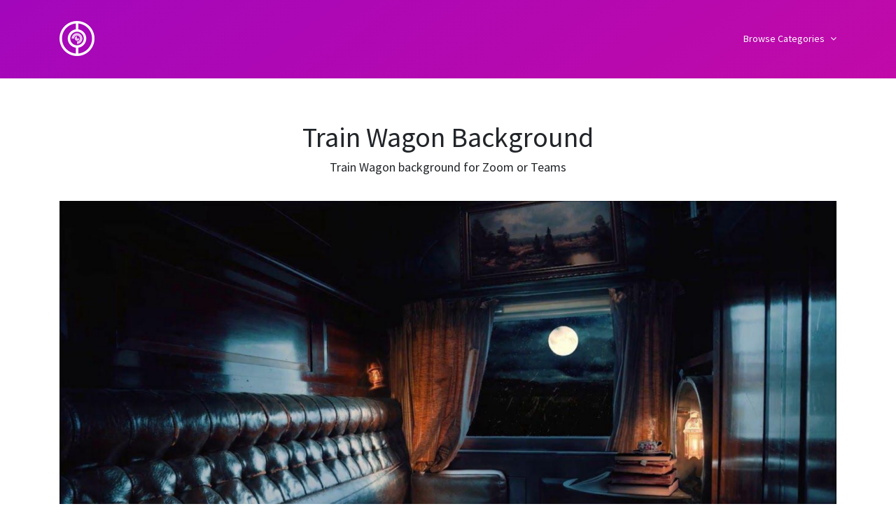

--- FILE ---
content_type: text/html; charset=UTF-8
request_url: https://virtual-bg.com/background/train-wagon/
body_size: 7209
content:
<!doctype html>

<html lang="en-US">
<head>
	<meta charset="UTF-8">
	<title>Train Wagon background for your Online Meetings</title>
	
	<meta http-equiv="X-UA-Compatible" content="IE=edge,chrome=1">
	<meta name="viewport" content="width=device-width, initial-scale=1.0">
	<meta property="og:image" content="https://virtual-bg.com/wp-content/uploads/2020/06/og-image.jpg" />
	<link rel="icon" type="image/x-icon" href="/favicon.ico" />
	
	<meta name='robots' content='index, follow, max-image-preview:large, max-snippet:-1, max-video-preview:-1' />

	<!-- This site is optimized with the Yoast SEO plugin v21.3 - https://yoast.com/wordpress/plugins/seo/ -->
	<meta name="description" content="Train Wagon background for Zoom and Teams. We give you a wide selection of spacey, professional, and downright hilarious backgrounds to use in your online meetings 🚀 %" />
	<link rel="canonical" href="https://virtual-bg.com/background/train-wagon/" />
	<meta property="og:locale" content="en_US" />
	<meta property="og:type" content="article" />
	<meta property="og:title" content="Train Wagon background for your Online Meetings" />
	<meta property="og:description" content="Train Wagon background for Zoom and Teams. We give you a wide selection of spacey, professional, and downright hilarious backgrounds to use in your online meetings 🚀 %" />
	<meta property="og:url" content="https://virtual-bg.com/background/train-wagon/" />
	<meta property="og:site_name" content="Virtual-bg" />
	<meta property="og:image" content="https://virtual-bg.com/wp-content/uploads/2020/12/train-cart-cozy-zoom-or-teams-background-700x394.png" />
	<meta property="og:image:width" content="700" />
	<meta property="og:image:height" content="394" />
	<meta property="og:image:type" content="image/png" />
	<meta name="twitter:card" content="summary_large_image" />
	<script type="application/ld+json" class="yoast-schema-graph">{"@context":"https://schema.org","@graph":[{"@type":"WebPage","@id":"https://virtual-bg.com/background/train-wagon/","url":"https://virtual-bg.com/background/train-wagon/","name":"Train Wagon background for your Online Meetings","isPartOf":{"@id":"https://virtual-bg.com/#website"},"primaryImageOfPage":{"@id":"https://virtual-bg.com/background/train-wagon/#primaryimage"},"image":{"@id":"https://virtual-bg.com/background/train-wagon/#primaryimage"},"thumbnailUrl":"https://virtual-bg.com/wp-content/uploads/2020/12/train-cart-cozy-zoom-or-teams-background.png","datePublished":"2020-12-11T18:24:05+00:00","dateModified":"2020-12-11T18:24:05+00:00","description":"Train Wagon background for Zoom and Teams. We give you a wide selection of spacey, professional, and downright hilarious backgrounds to use in your online meetings 🚀 %","breadcrumb":{"@id":"https://virtual-bg.com/background/train-wagon/#breadcrumb"},"inLanguage":"en-US","potentialAction":[{"@type":"ReadAction","target":["https://virtual-bg.com/background/train-wagon/"]}]},{"@type":"ImageObject","inLanguage":"en-US","@id":"https://virtual-bg.com/background/train-wagon/#primaryimage","url":"https://virtual-bg.com/wp-content/uploads/2020/12/train-cart-cozy-zoom-or-teams-background.png","contentUrl":"https://virtual-bg.com/wp-content/uploads/2020/12/train-cart-cozy-zoom-or-teams-background.png","width":1920,"height":1080},{"@type":"BreadcrumbList","@id":"https://virtual-bg.com/background/train-wagon/#breadcrumb","itemListElement":[{"@type":"ListItem","position":1,"name":"Home","item":"https://virtual-bg.com/"},{"@type":"ListItem","position":2,"name":"Train Wagon"}]},{"@type":"WebSite","@id":"https://virtual-bg.com/#website","url":"https://virtual-bg.com/","name":"Virtual-bg","description":"Just another WordPress site","publisher":{"@id":"https://virtual-bg.com/#organization"},"potentialAction":[{"@type":"SearchAction","target":{"@type":"EntryPoint","urlTemplate":"https://virtual-bg.com/?s={search_term_string}"},"query-input":"required name=search_term_string"}],"inLanguage":"en-US"},{"@type":"Organization","@id":"https://virtual-bg.com/#organization","name":"Virtual Background","url":"https://virtual-bg.com/","logo":{"@type":"ImageObject","inLanguage":"en-US","@id":"https://virtual-bg.com/#/schema/logo/image/","url":"https://virtual-bg.com/wp-content/uploads/2020/06/favi.png","contentUrl":"https://virtual-bg.com/wp-content/uploads/2020/06/favi.png","width":100,"height":100,"caption":"Virtual Background"},"image":{"@id":"https://virtual-bg.com/#/schema/logo/image/"}}]}</script>
	<!-- / Yoast SEO plugin. -->


<link rel='stylesheet' id='wp-block-library-css' href='https://virtual-bg.com/wp-includes/css/dist/block-library/style.min.css?ver=6.3.7' media='all' />
<style id='classic-theme-styles-inline-css' type='text/css'>
/*! This file is auto-generated */
.wp-block-button__link{color:#fff;background-color:#32373c;border-radius:9999px;box-shadow:none;text-decoration:none;padding:calc(.667em + 2px) calc(1.333em + 2px);font-size:1.125em}.wp-block-file__button{background:#32373c;color:#fff;text-decoration:none}
</style>
<style id='global-styles-inline-css' type='text/css'>
body{--wp--preset--color--black: #000000;--wp--preset--color--cyan-bluish-gray: #abb8c3;--wp--preset--color--white: #ffffff;--wp--preset--color--pale-pink: #f78da7;--wp--preset--color--vivid-red: #cf2e2e;--wp--preset--color--luminous-vivid-orange: #ff6900;--wp--preset--color--luminous-vivid-amber: #fcb900;--wp--preset--color--light-green-cyan: #7bdcb5;--wp--preset--color--vivid-green-cyan: #00d084;--wp--preset--color--pale-cyan-blue: #8ed1fc;--wp--preset--color--vivid-cyan-blue: #0693e3;--wp--preset--color--vivid-purple: #9b51e0;--wp--preset--gradient--vivid-cyan-blue-to-vivid-purple: linear-gradient(135deg,rgba(6,147,227,1) 0%,rgb(155,81,224) 100%);--wp--preset--gradient--light-green-cyan-to-vivid-green-cyan: linear-gradient(135deg,rgb(122,220,180) 0%,rgb(0,208,130) 100%);--wp--preset--gradient--luminous-vivid-amber-to-luminous-vivid-orange: linear-gradient(135deg,rgba(252,185,0,1) 0%,rgba(255,105,0,1) 100%);--wp--preset--gradient--luminous-vivid-orange-to-vivid-red: linear-gradient(135deg,rgba(255,105,0,1) 0%,rgb(207,46,46) 100%);--wp--preset--gradient--very-light-gray-to-cyan-bluish-gray: linear-gradient(135deg,rgb(238,238,238) 0%,rgb(169,184,195) 100%);--wp--preset--gradient--cool-to-warm-spectrum: linear-gradient(135deg,rgb(74,234,220) 0%,rgb(151,120,209) 20%,rgb(207,42,186) 40%,rgb(238,44,130) 60%,rgb(251,105,98) 80%,rgb(254,248,76) 100%);--wp--preset--gradient--blush-light-purple: linear-gradient(135deg,rgb(255,206,236) 0%,rgb(152,150,240) 100%);--wp--preset--gradient--blush-bordeaux: linear-gradient(135deg,rgb(254,205,165) 0%,rgb(254,45,45) 50%,rgb(107,0,62) 100%);--wp--preset--gradient--luminous-dusk: linear-gradient(135deg,rgb(255,203,112) 0%,rgb(199,81,192) 50%,rgb(65,88,208) 100%);--wp--preset--gradient--pale-ocean: linear-gradient(135deg,rgb(255,245,203) 0%,rgb(182,227,212) 50%,rgb(51,167,181) 100%);--wp--preset--gradient--electric-grass: linear-gradient(135deg,rgb(202,248,128) 0%,rgb(113,206,126) 100%);--wp--preset--gradient--midnight: linear-gradient(135deg,rgb(2,3,129) 0%,rgb(40,116,252) 100%);--wp--preset--font-size--small: 13px;--wp--preset--font-size--medium: 20px;--wp--preset--font-size--large: 36px;--wp--preset--font-size--x-large: 42px;--wp--preset--spacing--20: 0.44rem;--wp--preset--spacing--30: 0.67rem;--wp--preset--spacing--40: 1rem;--wp--preset--spacing--50: 1.5rem;--wp--preset--spacing--60: 2.25rem;--wp--preset--spacing--70: 3.38rem;--wp--preset--spacing--80: 5.06rem;--wp--preset--shadow--natural: 6px 6px 9px rgba(0, 0, 0, 0.2);--wp--preset--shadow--deep: 12px 12px 50px rgba(0, 0, 0, 0.4);--wp--preset--shadow--sharp: 6px 6px 0px rgba(0, 0, 0, 0.2);--wp--preset--shadow--outlined: 6px 6px 0px -3px rgba(255, 255, 255, 1), 6px 6px rgba(0, 0, 0, 1);--wp--preset--shadow--crisp: 6px 6px 0px rgba(0, 0, 0, 1);}:where(.is-layout-flex){gap: 0.5em;}:where(.is-layout-grid){gap: 0.5em;}body .is-layout-flow > .alignleft{float: left;margin-inline-start: 0;margin-inline-end: 2em;}body .is-layout-flow > .alignright{float: right;margin-inline-start: 2em;margin-inline-end: 0;}body .is-layout-flow > .aligncenter{margin-left: auto !important;margin-right: auto !important;}body .is-layout-constrained > .alignleft{float: left;margin-inline-start: 0;margin-inline-end: 2em;}body .is-layout-constrained > .alignright{float: right;margin-inline-start: 2em;margin-inline-end: 0;}body .is-layout-constrained > .aligncenter{margin-left: auto !important;margin-right: auto !important;}body .is-layout-constrained > :where(:not(.alignleft):not(.alignright):not(.alignfull)){max-width: var(--wp--style--global--content-size);margin-left: auto !important;margin-right: auto !important;}body .is-layout-constrained > .alignwide{max-width: var(--wp--style--global--wide-size);}body .is-layout-flex{display: flex;}body .is-layout-flex{flex-wrap: wrap;align-items: center;}body .is-layout-flex > *{margin: 0;}body .is-layout-grid{display: grid;}body .is-layout-grid > *{margin: 0;}:where(.wp-block-columns.is-layout-flex){gap: 2em;}:where(.wp-block-columns.is-layout-grid){gap: 2em;}:where(.wp-block-post-template.is-layout-flex){gap: 1.25em;}:where(.wp-block-post-template.is-layout-grid){gap: 1.25em;}.has-black-color{color: var(--wp--preset--color--black) !important;}.has-cyan-bluish-gray-color{color: var(--wp--preset--color--cyan-bluish-gray) !important;}.has-white-color{color: var(--wp--preset--color--white) !important;}.has-pale-pink-color{color: var(--wp--preset--color--pale-pink) !important;}.has-vivid-red-color{color: var(--wp--preset--color--vivid-red) !important;}.has-luminous-vivid-orange-color{color: var(--wp--preset--color--luminous-vivid-orange) !important;}.has-luminous-vivid-amber-color{color: var(--wp--preset--color--luminous-vivid-amber) !important;}.has-light-green-cyan-color{color: var(--wp--preset--color--light-green-cyan) !important;}.has-vivid-green-cyan-color{color: var(--wp--preset--color--vivid-green-cyan) !important;}.has-pale-cyan-blue-color{color: var(--wp--preset--color--pale-cyan-blue) !important;}.has-vivid-cyan-blue-color{color: var(--wp--preset--color--vivid-cyan-blue) !important;}.has-vivid-purple-color{color: var(--wp--preset--color--vivid-purple) !important;}.has-black-background-color{background-color: var(--wp--preset--color--black) !important;}.has-cyan-bluish-gray-background-color{background-color: var(--wp--preset--color--cyan-bluish-gray) !important;}.has-white-background-color{background-color: var(--wp--preset--color--white) !important;}.has-pale-pink-background-color{background-color: var(--wp--preset--color--pale-pink) !important;}.has-vivid-red-background-color{background-color: var(--wp--preset--color--vivid-red) !important;}.has-luminous-vivid-orange-background-color{background-color: var(--wp--preset--color--luminous-vivid-orange) !important;}.has-luminous-vivid-amber-background-color{background-color: var(--wp--preset--color--luminous-vivid-amber) !important;}.has-light-green-cyan-background-color{background-color: var(--wp--preset--color--light-green-cyan) !important;}.has-vivid-green-cyan-background-color{background-color: var(--wp--preset--color--vivid-green-cyan) !important;}.has-pale-cyan-blue-background-color{background-color: var(--wp--preset--color--pale-cyan-blue) !important;}.has-vivid-cyan-blue-background-color{background-color: var(--wp--preset--color--vivid-cyan-blue) !important;}.has-vivid-purple-background-color{background-color: var(--wp--preset--color--vivid-purple) !important;}.has-black-border-color{border-color: var(--wp--preset--color--black) !important;}.has-cyan-bluish-gray-border-color{border-color: var(--wp--preset--color--cyan-bluish-gray) !important;}.has-white-border-color{border-color: var(--wp--preset--color--white) !important;}.has-pale-pink-border-color{border-color: var(--wp--preset--color--pale-pink) !important;}.has-vivid-red-border-color{border-color: var(--wp--preset--color--vivid-red) !important;}.has-luminous-vivid-orange-border-color{border-color: var(--wp--preset--color--luminous-vivid-orange) !important;}.has-luminous-vivid-amber-border-color{border-color: var(--wp--preset--color--luminous-vivid-amber) !important;}.has-light-green-cyan-border-color{border-color: var(--wp--preset--color--light-green-cyan) !important;}.has-vivid-green-cyan-border-color{border-color: var(--wp--preset--color--vivid-green-cyan) !important;}.has-pale-cyan-blue-border-color{border-color: var(--wp--preset--color--pale-cyan-blue) !important;}.has-vivid-cyan-blue-border-color{border-color: var(--wp--preset--color--vivid-cyan-blue) !important;}.has-vivid-purple-border-color{border-color: var(--wp--preset--color--vivid-purple) !important;}.has-vivid-cyan-blue-to-vivid-purple-gradient-background{background: var(--wp--preset--gradient--vivid-cyan-blue-to-vivid-purple) !important;}.has-light-green-cyan-to-vivid-green-cyan-gradient-background{background: var(--wp--preset--gradient--light-green-cyan-to-vivid-green-cyan) !important;}.has-luminous-vivid-amber-to-luminous-vivid-orange-gradient-background{background: var(--wp--preset--gradient--luminous-vivid-amber-to-luminous-vivid-orange) !important;}.has-luminous-vivid-orange-to-vivid-red-gradient-background{background: var(--wp--preset--gradient--luminous-vivid-orange-to-vivid-red) !important;}.has-very-light-gray-to-cyan-bluish-gray-gradient-background{background: var(--wp--preset--gradient--very-light-gray-to-cyan-bluish-gray) !important;}.has-cool-to-warm-spectrum-gradient-background{background: var(--wp--preset--gradient--cool-to-warm-spectrum) !important;}.has-blush-light-purple-gradient-background{background: var(--wp--preset--gradient--blush-light-purple) !important;}.has-blush-bordeaux-gradient-background{background: var(--wp--preset--gradient--blush-bordeaux) !important;}.has-luminous-dusk-gradient-background{background: var(--wp--preset--gradient--luminous-dusk) !important;}.has-pale-ocean-gradient-background{background: var(--wp--preset--gradient--pale-ocean) !important;}.has-electric-grass-gradient-background{background: var(--wp--preset--gradient--electric-grass) !important;}.has-midnight-gradient-background{background: var(--wp--preset--gradient--midnight) !important;}.has-small-font-size{font-size: var(--wp--preset--font-size--small) !important;}.has-medium-font-size{font-size: var(--wp--preset--font-size--medium) !important;}.has-large-font-size{font-size: var(--wp--preset--font-size--large) !important;}.has-x-large-font-size{font-size: var(--wp--preset--font-size--x-large) !important;}
.wp-block-navigation a:where(:not(.wp-element-button)){color: inherit;}
:where(.wp-block-post-template.is-layout-flex){gap: 1.25em;}:where(.wp-block-post-template.is-layout-grid){gap: 1.25em;}
:where(.wp-block-columns.is-layout-flex){gap: 2em;}:where(.wp-block-columns.is-layout-grid){gap: 2em;}
.wp-block-pullquote{font-size: 1.5em;line-height: 1.6;}
</style>
<link rel='stylesheet' id='normalize-css' href='https://virtual-bg.com/wp-content/themes/virtual-bg/normalize.css?ver=1.0' media='all' />
<link rel='stylesheet' id='html5blank-css' href='https://virtual-bg.com/wp-content/themes/virtual-bg/style.css?ver=1.0' media='all' />
<link rel='stylesheet' id='newsletter-css' href='https://virtual-bg.com/wp-content/plugins/newsletter/style.css?ver=7.9.5' media='all' />
<link rel='stylesheet' id='searchwp-live-search-css' href='https://virtual-bg.com/wp-content/plugins/searchwp-live-ajax-search/assets/styles/style.css?ver=1.7.6' media='all' />
<script type='text/javascript' src='https://virtual-bg.com/wp-content/themes/virtual-bg/js/lib/conditionizr-4.3.0.min.js?ver=4.3.0' id='conditionizr-js'></script>
<script type='text/javascript' src='https://virtual-bg.com/wp-content/themes/virtual-bg/js/lib/modernizr-2.7.1.min.js?ver=2.7.1' id='modernizr-js'></script>
<script type='text/javascript' src='https://virtual-bg.com/wp-includes/js/jquery/jquery.min.js?ver=3.7.0' id='jquery-core-js'></script>
<script type='text/javascript' src='https://virtual-bg.com/wp-includes/js/jquery/jquery-migrate.min.js?ver=3.4.1' id='jquery-migrate-js'></script>
<script type='text/javascript' src='https://virtual-bg.com/wp-content/themes/virtual-bg/js/scripts.js?ver=1.0.0' id='html5blankscripts-js'></script>
<link rel="https://api.w.org/" href="https://virtual-bg.com/wp-json/" /><link rel="alternate" type="application/json" href="https://virtual-bg.com/wp-json/wp/v2/backgrounds/267" /><link rel="alternate" type="application/json+oembed" href="https://virtual-bg.com/wp-json/oembed/1.0/embed?url=https%3A%2F%2Fvirtual-bg.com%2Fbackground%2Ftrain-wagon%2F" />
<link rel="alternate" type="text/xml+oembed" href="https://virtual-bg.com/wp-json/oembed/1.0/embed?url=https%3A%2F%2Fvirtual-bg.com%2Fbackground%2Ftrain-wagon%2F&#038;format=xml" />

  <link rel="stylesheet" href="https://stackpath.bootstrapcdn.com/bootstrap/4.5.0/css/bootstrap.min.css" integrity="sha384-9aIt2nRpC12Uk9gS9baDl411NQApFmC26EwAOH8WgZl5MYYxFfc+NcPb1dKGj7Sk" crossorigin="anonymous">
  <link rel="stylesheet" href="https://virtual-bg.com/wp-content/themes/virtual-bg/css/font-awesome.min.css">
  <script id="mcjs">!function(c,h,i,m,p){m=c.createElement(h),p=c.getElementsByTagName(h)[0],m.async=1,m.src=i,p.parentNode.insertBefore(m,p)}(document,"script","https://chimpstatic.com/mcjs-connected/js/users/145fa6fb2fe8a87941bb85553/3ba4e9841738e9c7645e9c5fe.js");</script>
  <script type="text/javascript">
    window._mNHandle = window._mNHandle || {};
    window._mNHandle.queue = window._mNHandle.queue || [];
    medianet_versionId = "3121199";
</script>
<script src="https://contextual.media.net/dmedianet.js?cid=8CU9GC210" async="async"></script>
</head>
	<body class="backgrounds-template-default single single-backgrounds postid-267 train-wagon">
		<header>
			<div class="container-fluid vpg-hero">
				<div class="container header-container">
					<div class="fixed-header">
						<div class="row">
							<div class="col vbg-logo"><a class="logo-header-a" href="https://virtual-bg.com"><img src="https://virtual-bg.com/wp-content/themes/virtual-bg/images/logo.png" alt="Virtual Background Logo"></a></div>
							<div class="col text-right">
								<ul>
									<li class="dropdown-button"><span id="dropdown-menu" class="cursor-pointer" onClick="gtag('event', 'click', {'event_category' : 'header-clicks','event_label' : 'dropdown'});">Browse Categories <i class="fa fa-angle-down" aria-hidden="true"></i></span></li>
									<div class="bg-dropdown">
										<ul>
											 
												<li><a href="https://virtual-bg.com/background-category/all/">All</a></li>
											 
												<li><a href="https://virtual-bg.com/background-category/cartoon/">Cartoon</a></li>
											 
												<li><a href="https://virtual-bg.com/background-category/classroom/">Classroom</a></li>
											 
												<li><a href="https://virtual-bg.com/background-category/cool-funny/">Cool &amp; Funny</a></li>
											 
												<li><a href="https://virtual-bg.com/background-category/disney/">Disney</a></li>
											 
												<li><a href="https://virtual-bg.com/background-category/gaming/">Gaming</a></li>
											 
												<li><a href="https://virtual-bg.com/background-category/holidays/">Holidays</a></li>
											 
												<li><a href="https://virtual-bg.com/background-category/modern-homes/">Modern homes</a></li>
											 
												<li><a href="https://virtual-bg.com/background-category/movies/">Movies</a></li>
											 
												<li><a href="https://virtual-bg.com/background-category/nature/">Nature</a></li>
											 
												<li><a href="https://virtual-bg.com/background-category/pixar/">Pixar</a></li>
											 
												<li><a href="https://virtual-bg.com/background-category/popular/">Popular</a></li>
											 
												<li><a href="https://virtual-bg.com/background-category/professional/">Professional</a></li>
											 
												<li><a href="https://virtual-bg.com/background-category/tv-shows/">TV Shows</a></li>
																					</ul>
									</div>
								</ul>
							</div>
						</div>
					</div>
				</div>				</div>
			</div>
		</header>
		
				<!-- section -->
		<section class="container section-spacing">
			<div class="row">
					<div class="col-md-12 text-center">
						<div class="backgrounds-grid-intro-text">
							<h1>Train Wagon Background </h1>
							<h2 style="font-size:18px;">Train Wagon background for Zoom or Teams</h2>
						</div>
					</div>
				</div>
				<div class="row display-bgs-grid">
					<div class="col-md-12 category-post-267 text-center">
						<a target="_blank" href="https://virtual-bg.com/wp-content/uploads/2020/12/train-cart-cozy-zoom-or-teams-background.png"><img src="https://virtual-bg.com/wp-content/uploads/2020/12/train-cart-cozy-zoom-or-teams-background.png" class="attachment-big size-big wp-post-image" alt="" decoding="async" fetchpriority="high" srcset="https://virtual-bg.com/wp-content/uploads/2020/12/train-cart-cozy-zoom-or-teams-background.png 1920w, https://virtual-bg.com/wp-content/uploads/2020/12/train-cart-cozy-zoom-or-teams-background-250x141.png 250w, https://virtual-bg.com/wp-content/uploads/2020/12/train-cart-cozy-zoom-or-teams-background-700x394.png 700w, https://virtual-bg.com/wp-content/uploads/2020/12/train-cart-cozy-zoom-or-teams-background-768x432.png 768w, https://virtual-bg.com/wp-content/uploads/2020/12/train-cart-cozy-zoom-or-teams-background-1536x864.png 1536w, https://virtual-bg.com/wp-content/uploads/2020/12/train-cart-cozy-zoom-or-teams-background-120x68.png 120w" sizes="(max-width: 1920px) 100vw, 1920px" /></a>
						<p class="credit-bg-grid" style="padding-bottom: 20px;">Image credit: collive.com</p>
						<div class="download-here"><a style="background-color: #007bff; padding: 10px 20px; color: white;" target="_blank" href="https://virtual-bg.com/wp-content/uploads/2020/12/train-cart-cozy-zoom-or-teams-background.png">Download background in highest quality</a></div>
					</div>
				</div>
				
				<div class="ad-horizontal-container-prod">
					<div class="row">
						<div class="col-md-12">
							<script async src="https://pagead2.googlesyndication.com/pagead/js/adsbygoogle.js"></script>
							<!-- Ad - Hoizontal -->
							<ins class="adsbygoogle"
							     style="display:block"
							     data-ad-client="ca-pub-5205720622060053"
							     data-ad-slot="6903452563"
							     data-ad-format="auto"
							     data-full-width-responsive="true"></ins>
							<script>
							     (adsbygoogle = window.adsbygoogle || []).push({});
							</script>
						</div>
					</div>
				</div>
			</div>
		</section>
		<section class="container-fluid section-grey">
			<div class="container section-spacing">
				<div class="row">
					<div class="col-md-12 text-center">
						<div class="backgrounds-grid-intro-text">
							<h3>You might also like these backgrounds</h3>
						</div>
					</div>
				</div>
				<div class="row display-bgs-grid">
										
					<div class="col-md-4">
						<a href="https://virtual-bg.com/background/silicon-valley-lightbulb/"><img src="https://virtual-bg.com/wp-content/uploads/2020/06/silicon-valley-hbo-background-1920-250x141.jpg" class="attachment-medium size-medium wp-post-image" alt="" decoding="async" srcset="https://virtual-bg.com/wp-content/uploads/2020/06/silicon-valley-hbo-background-1920-250x141.jpg 250w, https://virtual-bg.com/wp-content/uploads/2020/06/silicon-valley-hbo-background-1920-700x394.jpg 700w, https://virtual-bg.com/wp-content/uploads/2020/06/silicon-valley-hbo-background-1920-768x432.jpg 768w, https://virtual-bg.com/wp-content/uploads/2020/06/silicon-valley-hbo-background-1920-1536x864.jpg 1536w, https://virtual-bg.com/wp-content/uploads/2020/06/silicon-valley-hbo-background-1920-120x68.jpg 120w, https://virtual-bg.com/wp-content/uploads/2020/06/silicon-valley-hbo-background-1920.jpg 1920w" sizes="(max-width: 250px) 100vw, 250px" /></a>
						<h5 class="bg-grid-h5">Silicon Valley, Lightbulb background</h5>
						<p class="credit-bg-grid">Image credit: Silicon Valley</p>
						<div class="download-here"><a onClick="gtag('event', 'click', {'event_category' : 'body-clicks','event_label' : 'download-Silicon Valley, Lightbulb'});" target="_blank" href="https://virtual-bg.com/wp-content/uploads/2020/06/silicon-valley-hbo-background-1920.jpg">Download</a></div>
					</div>
					    
										
					<div class="col-md-4">
						<a href="https://virtual-bg.com/background/seinfeld-bg/"><img src="https://virtual-bg.com/wp-content/uploads/2020/06/seinfeld-250x141.jpg" class="attachment-medium size-medium wp-post-image" alt="" decoding="async" srcset="https://virtual-bg.com/wp-content/uploads/2020/06/seinfeld-250x141.jpg 250w, https://virtual-bg.com/wp-content/uploads/2020/06/seinfeld-700x394.jpg 700w, https://virtual-bg.com/wp-content/uploads/2020/06/seinfeld-768x432.jpg 768w, https://virtual-bg.com/wp-content/uploads/2020/06/seinfeld-1536x864.jpg 1536w, https://virtual-bg.com/wp-content/uploads/2020/06/seinfeld-120x68.jpg 120w, https://virtual-bg.com/wp-content/uploads/2020/06/seinfeld.jpg 1920w" sizes="(max-width: 250px) 100vw, 250px" /></a>
						<h5 class="bg-grid-h5">Seinfeld background</h5>
						<p class="credit-bg-grid">Image credit: Seinfeld</p>
						<div class="download-here"><a onClick="gtag('event', 'click', {'event_category' : 'body-clicks','event_label' : 'download-Seinfeld'});" target="_blank" href="https://virtual-bg.com/wp-content/uploads/2020/06/seinfeld.jpg">Download</a></div>
					</div>
					    
										
					<div class="col-md-4">
						<a href="https://virtual-bg.com/background/classroom/"><img src="https://virtual-bg.com/wp-content/uploads/2020/06/classroom-250x141.jpg" class="attachment-medium size-medium wp-post-image" alt="" decoding="async" loading="lazy" srcset="https://virtual-bg.com/wp-content/uploads/2020/06/classroom-250x141.jpg 250w, https://virtual-bg.com/wp-content/uploads/2020/06/classroom-700x394.jpg 700w, https://virtual-bg.com/wp-content/uploads/2020/06/classroom-768x432.jpg 768w, https://virtual-bg.com/wp-content/uploads/2020/06/classroom-1536x864.jpg 1536w, https://virtual-bg.com/wp-content/uploads/2020/06/classroom-120x68.jpg 120w, https://virtual-bg.com/wp-content/uploads/2020/06/classroom.jpg 1920w" sizes="(max-width: 250px) 100vw, 250px" /></a>
						<h5 class="bg-grid-h5">Classroom background</h5>
						<p class="credit-bg-grid">Image credit: Unsplash</p>
						<div class="download-here"><a onClick="gtag('event', 'click', {'event_category' : 'body-clicks','event_label' : 'download-Classroom'});" target="_blank" href="https://virtual-bg.com/wp-content/uploads/2020/06/classroom.jpg">Download</a></div>
					</div>
					    
										
					<div class="col-md-4">
						<a href="https://virtual-bg.com/background/top-gun-cockpit/"><img src="https://virtual-bg.com/wp-content/uploads/2020/06/top-gun-maverick-1-250x141.jpg" class="attachment-medium size-medium wp-post-image" alt="" decoding="async" loading="lazy" srcset="https://virtual-bg.com/wp-content/uploads/2020/06/top-gun-maverick-1-250x141.jpg 250w, https://virtual-bg.com/wp-content/uploads/2020/06/top-gun-maverick-1-700x394.jpg 700w, https://virtual-bg.com/wp-content/uploads/2020/06/top-gun-maverick-1-768x432.jpg 768w, https://virtual-bg.com/wp-content/uploads/2020/06/top-gun-maverick-1-1536x864.jpg 1536w, https://virtual-bg.com/wp-content/uploads/2020/06/top-gun-maverick-1-120x68.jpg 120w, https://virtual-bg.com/wp-content/uploads/2020/06/top-gun-maverick-1.jpg 1920w" sizes="(max-width: 250px) 100vw, 250px" /></a>
						<h5 class="bg-grid-h5">Top Gun, Cockpit background</h5>
						<p class="credit-bg-grid">Image credit: Top Gun</p>
						<div class="download-here"><a onClick="gtag('event', 'click', {'event_category' : 'body-clicks','event_label' : 'download-Top Gun, Cockpit'});" target="_blank" href="https://virtual-bg.com/wp-content/uploads/2020/06/top-gun-maverick-1.jpg">Download</a></div>
					</div>
					    
										
					<div class="col-md-4">
						<a href="https://virtual-bg.com/background/united-airplane-seat/"><img src="https://virtual-bg.com/wp-content/uploads/2020/06/united-polaris-seat-250x141.jpg" class="attachment-medium size-medium wp-post-image" alt="" decoding="async" loading="lazy" srcset="https://virtual-bg.com/wp-content/uploads/2020/06/united-polaris-seat-250x141.jpg 250w, https://virtual-bg.com/wp-content/uploads/2020/06/united-polaris-seat-700x394.jpg 700w, https://virtual-bg.com/wp-content/uploads/2020/06/united-polaris-seat-768x432.jpg 768w, https://virtual-bg.com/wp-content/uploads/2020/06/united-polaris-seat-1536x864.jpg 1536w, https://virtual-bg.com/wp-content/uploads/2020/06/united-polaris-seat-120x68.jpg 120w, https://virtual-bg.com/wp-content/uploads/2020/06/united-polaris-seat.jpg 1920w" sizes="(max-width: 250px) 100vw, 250px" /></a>
						<h5 class="bg-grid-h5">United, Airplane Seat background</h5>
						<p class="credit-bg-grid">Image credit: United</p>
						<div class="download-here"><a onClick="gtag('event', 'click', {'event_category' : 'body-clicks','event_label' : 'download-United, Airplane Seat'});" target="_blank" href="https://virtual-bg.com/wp-content/uploads/2020/06/united-polaris-seat.jpg">Download</a></div>
					</div>
					    
										
					<div class="col-md-4">
						<a href="https://virtual-bg.com/background/parks-and-recreation-leslie-knope/"><img src="https://virtual-bg.com/wp-content/uploads/2020/06/leslie-knope-250x141.jpg" class="attachment-medium size-medium wp-post-image" alt="" decoding="async" loading="lazy" srcset="https://virtual-bg.com/wp-content/uploads/2020/06/leslie-knope-250x141.jpg 250w, https://virtual-bg.com/wp-content/uploads/2020/06/leslie-knope-700x394.jpg 700w, https://virtual-bg.com/wp-content/uploads/2020/06/leslie-knope-768x432.jpg 768w, https://virtual-bg.com/wp-content/uploads/2020/06/leslie-knope-1536x864.jpg 1536w, https://virtual-bg.com/wp-content/uploads/2020/06/leslie-knope-120x68.jpg 120w, https://virtual-bg.com/wp-content/uploads/2020/06/leslie-knope.jpg 1920w" sizes="(max-width: 250px) 100vw, 250px" /></a>
						<h5 class="bg-grid-h5">Parks and Recreation, Leslie Knope background</h5>
						<p class="credit-bg-grid">Image credit: Parks and Recreation</p>
						<div class="download-here"><a onClick="gtag('event', 'click', {'event_category' : 'body-clicks','event_label' : 'download-Parks and Recreation, Leslie Knope'});" target="_blank" href="https://virtual-bg.com/wp-content/uploads/2020/06/leslie-knope.jpg">Download</a></div>
					</div>
					    
									</div>
				
				<div class="ad-horizontal-container-arch">
					<div class="row">
						<div class="col-md-4">
							<script async src="https://pagead2.googlesyndication.com/pagead/js/adsbygoogle.js"></script>
							<!-- Ad - Hoizontal -->
							<ins class="adsbygoogle"
							     style="display:block"
							     data-ad-client="ca-pub-5205720622060053"
							     data-ad-slot="6903452563"
							     data-ad-format="auto"
							     data-full-width-responsive="true"></ins>
							<script>
							     (adsbygoogle = window.adsbygoogle || []).push({});
							</script>
						</div>
						<div class="col-md-4">
							<script async src="https://pagead2.googlesyndication.com/pagead/js/adsbygoogle.js"></script>
							<!-- Ad, Horizontal, 2 -->
							<ins class="adsbygoogle"
							     style="display:block"
							     data-ad-client="ca-pub-5205720622060053"
							     data-ad-slot="7546272782"
							     data-ad-format="auto"
							     data-full-width-responsive="true"></ins>
							<script>
							     (adsbygoogle = window.adsbygoogle || []).push({});
							</script>
						</div>
						<div class="col-md-4">
							<script async src="https://pagead2.googlesyndication.com/pagead/js/adsbygoogle.js"></script>
							<!-- Ad, responsiv, 3 -->
							<ins class="adsbygoogle"
							     style="display:block"
							     data-ad-client="ca-pub-5205720622060053"
							     data-ad-slot="8771724549"
							     data-ad-format="auto"
							     data-full-width-responsive="true"></ins>
							<script>
							     (adsbygoogle = window.adsbygoogle || []).push({});
							</script>
						</div>
					</div>
				</div>
				
				
			</div>
		</section>

		
		
				
<footer class="container-fluid vpg-hero">
			<div class="container">
				<div class="row">
					<div class="col-md-12">
						© Copyright 2020 – virtual-bg.com
					</div>
				</div>
			</div>
		</footer>
		<script src="https://code.jquery.com/jquery-3.5.1.min.js" integrity="sha256-9/aliU8dGd2tb6OSsuzixeV4y/faTqgFtohetphbbj0=" crossorigin="anonymous"></script>
		<script src="https://stackpath.bootstrapcdn.com/bootstrap/4.5.0/js/bootstrap.min.js" integrity="sha384-OgVRvuATP1z7JjHLkuOU7Xw704+h835Lr+6QL9UvYjZE3Ipu6Tp75j7Bh/kR0JKI" crossorigin="anonymous"></script>	
		<script>
			jQuery(document).ready(function(){
			   jQuery('#dropdown-menu').click(function(){
			      jQuery('.fa-angle-down').toggleClass("rotated");
			      jQuery('.bg-dropdown').slideToggle();
			   });
			});
		</script>
		<!-- Global site tag (gtag.js) - Google Analytics -->
		<script async src="https://www.googletagmanager.com/gtag/js?id=UA-169117543-1"></script>
		<script>
			window.dataLayer = window.dataLayer || [];
			function gtag(){dataLayer.push(arguments);}
			gtag('js', new Date());
			
			gtag('config', 'UA-169117543-1');
		</script>

		        <style>
            .searchwp-live-search-results {
                opacity: 0;
                transition: opacity .25s ease-in-out;
                -moz-transition: opacity .25s ease-in-out;
                -webkit-transition: opacity .25s ease-in-out;
                height: 0;
                overflow: hidden;
                z-index: 9999995; /* Exceed SearchWP Modal Search Form overlay. */
                position: absolute;
                display: none;
            }

            .searchwp-live-search-results-showing {
                display: block;
                opacity: 1;
                height: auto;
                overflow: auto;
            }

            .searchwp-live-search-no-results {
                padding: 3em 2em 0;
                text-align: center;
            }

            .searchwp-live-search-no-min-chars:after {
                content: "Continue typing";
                display: block;
                text-align: center;
                padding: 2em 2em 0;
            }
        </style>
                <script>
            var _SEARCHWP_LIVE_AJAX_SEARCH_BLOCKS = true;
            var _SEARCHWP_LIVE_AJAX_SEARCH_ENGINE = 'default';
            var _SEARCHWP_LIVE_AJAX_SEARCH_CONFIG = 'default';
        </script>
        <script type='text/javascript' id='swp-live-search-client-js-extra'>
/* <![CDATA[ */
var searchwp_live_search_params = [];
searchwp_live_search_params = {"ajaxurl":"https:\/\/virtual-bg.com\/wp-admin\/admin-ajax.php","origin_id":267,"config":{"default":{"engine":"default","input":{"delay":300,"min_chars":3},"results":{"position":"bottom","width":"auto","offset":{"x":0,"y":5}},"spinner":{"lines":12,"length":8,"width":3,"radius":8,"scale":1,"corners":1,"color":"#424242","fadeColor":"transparent","speed":1,"rotate":0,"animation":"searchwp-spinner-line-fade-quick","direction":1,"zIndex":2000000000,"className":"spinner","top":"50%","left":"50%","shadow":"0 0 1px transparent","position":"absolute"}}},"msg_no_config_found":"No valid SearchWP Live Search configuration found!","aria_instructions":"When autocomplete results are available use up and down arrows to review and enter to go to the desired page. Touch device users, explore by touch or with swipe gestures."};;
/* ]]> */
</script>
<script type='text/javascript' src='https://virtual-bg.com/wp-content/plugins/searchwp-live-ajax-search/assets/javascript/dist/script.min.js?ver=1.7.6' id='swp-live-search-client-js'></script>
	</body>
</html>

--- FILE ---
content_type: text/html; charset=utf-8
request_url: https://www.google.com/recaptcha/api2/aframe
body_size: 267
content:
<!DOCTYPE HTML><html><head><meta http-equiv="content-type" content="text/html; charset=UTF-8"></head><body><script nonce="VeImEN_gNmhG5K4rZLX0dg">/** Anti-fraud and anti-abuse applications only. See google.com/recaptcha */ try{var clients={'sodar':'https://pagead2.googlesyndication.com/pagead/sodar?'};window.addEventListener("message",function(a){try{if(a.source===window.parent){var b=JSON.parse(a.data);var c=clients[b['id']];if(c){var d=document.createElement('img');d.src=c+b['params']+'&rc='+(localStorage.getItem("rc::a")?sessionStorage.getItem("rc::b"):"");window.document.body.appendChild(d);sessionStorage.setItem("rc::e",parseInt(sessionStorage.getItem("rc::e")||0)+1);localStorage.setItem("rc::h",'1769907217861');}}}catch(b){}});window.parent.postMessage("_grecaptcha_ready", "*");}catch(b){}</script></body></html>

--- FILE ---
content_type: text/css
request_url: https://virtual-bg.com/wp-content/themes/virtual-bg/style.css?ver=1.0
body_size: 1696
content:
/*
	Theme Name: Virtual BG
	Theme URI: http://virtual-bg.com
	Description: Theme for Virtual-bg.com
	Version: 1.0
	Author: DB
	Tags: Blank, HTML5, CSS3

	License: MIT
	License URI: http://opensource.org/licenses/mit-license.php
*/
@import url('https://fonts.googleapis.com/css2?family=Source+Sans+Pro:wght@200;300;400;600;700;900&display=swap');

/* CODE FOR ADS */

.ad-horizontal-container{
	height: 290px;
	text-align: right;
}

.ad-horizontal-container-arch{
	height: 290px;
	text-align: right;
	margin-bottom: 30px;
}

.ad-horizontal-container-prod{
	height: 290px;
	text-align: right;
	margin-bottom: 30px;
	margin-top: 40px;
}


body{
	font-family: 'Source Sans Pro', sans-serif !important;
}

.vpg-hero{
	background: rgb(255,255,255); background: linear-gradient(165deg, rgba(255,255,255,1) 0%, rgba(244,244,244,1) 100%);
	background: linear-gradient(324deg, #fe8e2b, #ee0e8b, #a307bb, #6c41e9, #29aeff);
    background-size: 1000% 1000%;
    -webkit-animation: gradient-animate 30s ease infinite;
    -moz-animation: gradient-animate 30s ease infinite;
    animation: gradient-animate 30s ease infinite;
}

@-webkit-keyframes gradient-animate {
    0%{background-position:25% 0%}
    50%{background-position:76% 100%}
    100%{background-position:25% 0%}
}
@-moz-keyframes gradient-animate {
    0%{background-position:25% 0%}
    50%{background-position:76% 100%}
    100%{background-position:25% 0%}
}
@keyframes gradient-animate {
    0%{background-position:25% 0%}
    50%{background-position:76% 100%}
    100%{background-position:25% 0%}
}

.behind-image{
	margin-top: 40px;
}

.live-preview-background{
	position: absolute;
	top: 150px;
	right: 380px;
}

.sub-cat-container{
	
}

.sub-cat-archive{
	display: inline;
	margin: 20px 0px;
}

.sub-cat-archive a{
	background-color: #f6f6f6;
	margin: 10px;
	padding: 10px;
	display: inline;
	line-height: 50px;
}

.preview-bg-generel{
	height: 150px;
	width: 250px;
	background-color: white;
	border: 3px solid white;
	position: absolute;
}

.preview-bg-generel img{
	height: 120px;
	bottom: 0px;
	right: 45px;
	position: absolute;
	z-index: 99;
}

footer{
	padding: 20px 0px;
	font-size: 12px;
	color: white;
}

.preview-bg-1{background-image: url("images/preview-bgs/1.jpeg");background-size: cover;position: absolute; animation: bg-3-animate 10s ease infinite;}
.preview-bg-2{background-image: url("images/preview-bgs/2.jpg");background-size: cover;position: absolute; animation: bg-2-animate 10s ease infinite;}
.preview-bg-3{background-image: url("images/preview-bgs/3.jpg");background-size: cover;position: absolute; animation: bg-1-animate 10s ease infinite;}

@-webkit-keyframes bg-1-animate {
	23%{opacity: 1;}
    33%{opacity: 0;}
    90%{opacity: 0;}
    100%{opacity: 1;}
}

@-webkit-keyframes bg-2-animate {
    56%{opacity: 1;}
    66%{opacity: 0;}
    76%{opacity: 0;}
    90%{opacity: 0;}
    100%{opacity: 1;}
}

.vbg-logo img{
	width: 50px;
}

.logo-header-a:hover, #dropdown-menu:hover{
	opacity: 0.8;
}

a:hover{
	opacity: 0.8;
}

.white-h1{
	color: white;
	font-weight: 100;
	font-size: 50px;
}

.white-h2{
	color: white;
	font-size:18px;
	font-weight: 300;
}

.hero-text-container{
	padding-top: 60px;
	padding-bottom: 70px;
}

.section-spacing{
	padding: 60px 0px;
}

.section-grey{
	background-color: #f5f5f5;
}

input[type="search"]{
	width: 300px;
	background-color: white;
	border: none;
	padding: 10px 20px;
	-webkit-box-shadow: 3px 3px 9px -2px rgba(0,0,0,0.2);
	-moz-box-shadow: 3px 3px 9px -2px rgba(0,0,0,0.2);
	box-shadow: 3px 3px 9px -2px rgba(0,0,0,0.2);
	border-radius: 50px;
	margin-top: 30px;
}

.search-submit{
	display: none !important;
}

.vbg-logo-text{
	font-size: 23px;
	color: white;
	font-weight: 600;
}

.header-container{
	padding: 30px 0px;
}

.content-hero-container{
	padding: 50px 0px 100px 0px;
}

.display-bgs-grid img{
	width: 100%;
}

.credit-bg-grid{
	font-size: 12px;
	margin-bottom: 5px;
}

.bg-dropdown{
	background-color: white;
	color: black;
	width: 150px;
	position: absolute;
	right: 0px;
	border-radius: 5px;
	opacity: 0.95;
	padding: 10px 20px;
	text-align: left;
	top: 50px;
	display: none;
	z-index: 100;
	-webkit-box-shadow: 3px 3px 9px -2px rgba(0,0,0,0.2);
	-moz-box-shadow: 3px 3px 9px -2px rgba(0,0,0,0.2);
	box-shadow: 3px 3px 9px -2px rgba(0,0,0,0.2);
}

.display-bgs-grid .col-md-4{
	padding-bottom: 30px;
}

.bg-dropdown ul li{
	padding: 5px 0px 5px 0px;
	border-bottom: 1px solid #f5f5f5;
}

.bg-dropdown ul li:last-child{
	border-bottom: 0px solid #f5f5f5;
}

.bg-dropdown ul li a{
	padding: 5px 0px 5px 0px;
	color: black;
}

ul{
	list-style: none;
	padding: 0;
}

.backgrounds-grid-intro-text{
	padding-bottom: 30px;
}

.bg-grid-h5{
	font-size: 14px;
	text-transform: uppercase;
	font-weight: bold;
	padding-top: 10px;
	padding-bottom: 0px;
	margin-bottom: 0px;
}

.dropdown-button{
	color: white;
	font-size: 14px;
	padding-top: 15px;
}

.cursor-pointer{
	cursor: pointer;
}

.fa-angle-down{
	margin-left: 5px;
}

.rotated {
  transform: rotate(180deg);
  -ms-transform: rotate(180deg); /* IE 9 */
  -moz-transform: rotate(180deg); /* Firefox */
  -webkit-transform: rotate(180deg); /* Safari and Chrome */
  -o-transform: rotate(180deg); /* Opera */
}


/* RESPONSIVE */

@media only screen and (max-width: 1080px) {
  .behind-image {
    max-width: 100%;
  }
}

@media only screen and (max-width: 992px) {
  .live-preview-background {
    top: 113px;
    right: 282px;
  }
  .behind-image {
    padding-bottom: 110px;
  }
  .white-h1{
	  font-size: 31px;
  }
  input[type="search"]{
	  width: 250px;
  }
}